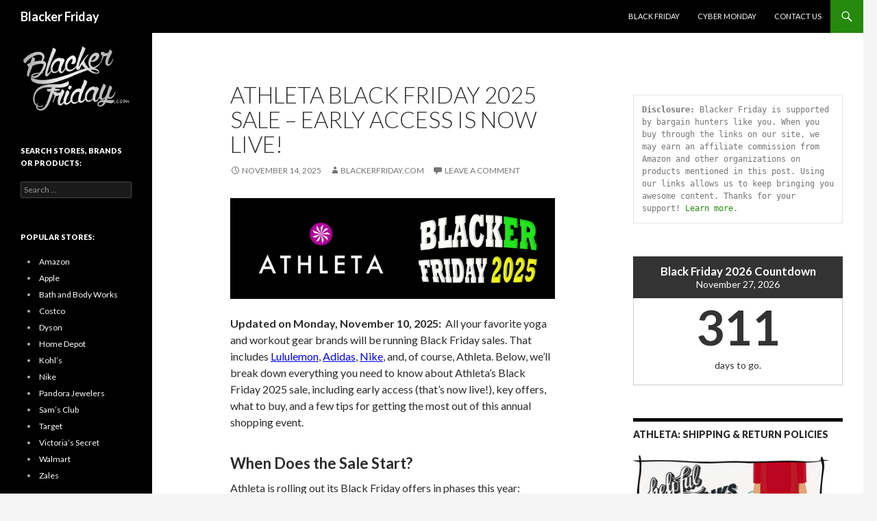

--- FILE ---
content_type: text/html; charset=utf-8
request_url: https://www.google.com/recaptcha/api2/aframe
body_size: 266
content:
<!DOCTYPE HTML><html><head><meta http-equiv="content-type" content="text/html; charset=UTF-8"></head><body><script nonce="GZnvoZy7Uo9t7frK2yEhOA">/** Anti-fraud and anti-abuse applications only. See google.com/recaptcha */ try{var clients={'sodar':'https://pagead2.googlesyndication.com/pagead/sodar?'};window.addEventListener("message",function(a){try{if(a.source===window.parent){var b=JSON.parse(a.data);var c=clients[b['id']];if(c){var d=document.createElement('img');d.src=c+b['params']+'&rc='+(localStorage.getItem("rc::a")?sessionStorage.getItem("rc::b"):"");window.document.body.appendChild(d);sessionStorage.setItem("rc::e",parseInt(sessionStorage.getItem("rc::e")||0)+1);localStorage.setItem("rc::h",'1768911812417');}}}catch(b){}});window.parent.postMessage("_grecaptcha_ready", "*");}catch(b){}</script></body></html>